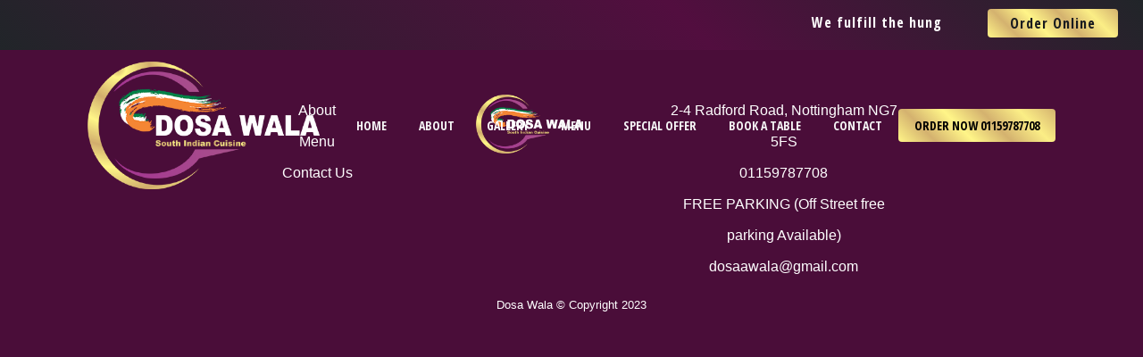

--- FILE ---
content_type: text/html; charset=UTF-8
request_url: https://www.dosawala.co.uk/gallery/
body_size: 7248
content:
<!DOCTYPE html>
<html lang="en-US">
    <head>
    <meta charset="UTF-8">
    <meta name="viewport" content="width=device-width, initial-scale=1">
    <meta http-equiv="X-UA-Compatible" content="IE=edge">
    <link rel="profile" href="http://gmpg.org/xfn/11">
    <link rel="stylesheet" href="https://www.dosawala.co.uk/wp-content/themes/dosawala/style.css">
    <meta name='robots' content='index, follow, max-image-preview:large, max-snippet:-1, max-video-preview:-1' />

	<!-- This site is optimized with the Yoast SEO plugin v21.3 - https://yoast.com/wordpress/plugins/seo/ -->
	<title>Our Gallery - Dosa Wala | Best South Indian Restaurant in Nottingham</title>
	<meta name="description" content="We are Nottingham&#039;s best South Indian restaurant, serving up delicious food that will make you feel at home." />
	<link rel="canonical" href="https://www.dosawala.co.uk/gallery/" />
	<meta property="og:locale" content="en_US" />
	<meta property="og:type" content="article" />
	<meta property="og:title" content="Our Gallery - Dosa Wala | Best South Indian Restaurant in Nottingham" />
	<meta property="og:description" content="We are Nottingham&#039;s best South Indian restaurant, serving up delicious food that will make you feel at home." />
	<meta property="og:url" content="https://www.dosawala.co.uk/gallery/" />
	<meta property="og:site_name" content="Dosa Wala" />
	<meta property="article:modified_time" content="2023-02-06T12:07:32+00:00" />
	<meta name="twitter:card" content="summary_large_image" />
	<script type="application/ld+json" class="yoast-schema-graph">{"@context":"https://schema.org","@graph":[{"@type":"WebPage","@id":"https://www.dosawala.co.uk/gallery/","url":"https://www.dosawala.co.uk/gallery/","name":"Our Gallery - Dosa Wala | Best South Indian Restaurant in Nottingham","isPartOf":{"@id":"https://www.dosawala.co.uk/#website"},"datePublished":"2021-12-27T23:21:08+00:00","dateModified":"2023-02-06T12:07:32+00:00","description":"We are Nottingham's best South Indian restaurant, serving up delicious food that will make you feel at home.","breadcrumb":{"@id":"https://www.dosawala.co.uk/gallery/#breadcrumb"},"inLanguage":"en-US","potentialAction":[{"@type":"ReadAction","target":["https://www.dosawala.co.uk/gallery/"]}]},{"@type":"BreadcrumbList","@id":"https://www.dosawala.co.uk/gallery/#breadcrumb","itemListElement":[{"@type":"ListItem","position":1,"name":"Home","item":"https://www.dosawala.co.uk/"},{"@type":"ListItem","position":2,"name":"Gallery"}]},{"@type":"WebSite","@id":"https://www.dosawala.co.uk/#website","url":"https://www.dosawala.co.uk/","name":"Dosa Wala","description":"","potentialAction":[{"@type":"SearchAction","target":{"@type":"EntryPoint","urlTemplate":"https://www.dosawala.co.uk/?s={search_term_string}"},"query-input":"required name=search_term_string"}],"inLanguage":"en-US"}]}</script>
	<!-- / Yoast SEO plugin. -->


<link rel='dns-prefetch' href='//stackpath.bootstrapcdn.com' />
<link rel='dns-prefetch' href='//fonts.googleapis.com' />
<link rel='dns-prefetch' href='//cdn.lineicons.com' />
<link rel="alternate" type="application/rss+xml" title="Dosa Wala &raquo; Feed" href="https://www.dosawala.co.uk/feed/" />
<link rel="alternate" type="application/rss+xml" title="Dosa Wala &raquo; Comments Feed" href="https://www.dosawala.co.uk/comments/feed/" />
<script type="text/javascript">
window._wpemojiSettings = {"baseUrl":"https:\/\/s.w.org\/images\/core\/emoji\/14.0.0\/72x72\/","ext":".png","svgUrl":"https:\/\/s.w.org\/images\/core\/emoji\/14.0.0\/svg\/","svgExt":".svg","source":{"concatemoji":"https:\/\/www.dosawala.co.uk\/wp-includes\/js\/wp-emoji-release.min.js?ver=6.3.1"}};
/*! This file is auto-generated */
!function(i,n){var o,s,e;function c(e){try{var t={supportTests:e,timestamp:(new Date).valueOf()};sessionStorage.setItem(o,JSON.stringify(t))}catch(e){}}function p(e,t,n){e.clearRect(0,0,e.canvas.width,e.canvas.height),e.fillText(t,0,0);var t=new Uint32Array(e.getImageData(0,0,e.canvas.width,e.canvas.height).data),r=(e.clearRect(0,0,e.canvas.width,e.canvas.height),e.fillText(n,0,0),new Uint32Array(e.getImageData(0,0,e.canvas.width,e.canvas.height).data));return t.every(function(e,t){return e===r[t]})}function u(e,t,n){switch(t){case"flag":return n(e,"\ud83c\udff3\ufe0f\u200d\u26a7\ufe0f","\ud83c\udff3\ufe0f\u200b\u26a7\ufe0f")?!1:!n(e,"\ud83c\uddfa\ud83c\uddf3","\ud83c\uddfa\u200b\ud83c\uddf3")&&!n(e,"\ud83c\udff4\udb40\udc67\udb40\udc62\udb40\udc65\udb40\udc6e\udb40\udc67\udb40\udc7f","\ud83c\udff4\u200b\udb40\udc67\u200b\udb40\udc62\u200b\udb40\udc65\u200b\udb40\udc6e\u200b\udb40\udc67\u200b\udb40\udc7f");case"emoji":return!n(e,"\ud83e\udef1\ud83c\udffb\u200d\ud83e\udef2\ud83c\udfff","\ud83e\udef1\ud83c\udffb\u200b\ud83e\udef2\ud83c\udfff")}return!1}function f(e,t,n){var r="undefined"!=typeof WorkerGlobalScope&&self instanceof WorkerGlobalScope?new OffscreenCanvas(300,150):i.createElement("canvas"),a=r.getContext("2d",{willReadFrequently:!0}),o=(a.textBaseline="top",a.font="600 32px Arial",{});return e.forEach(function(e){o[e]=t(a,e,n)}),o}function t(e){var t=i.createElement("script");t.src=e,t.defer=!0,i.head.appendChild(t)}"undefined"!=typeof Promise&&(o="wpEmojiSettingsSupports",s=["flag","emoji"],n.supports={everything:!0,everythingExceptFlag:!0},e=new Promise(function(e){i.addEventListener("DOMContentLoaded",e,{once:!0})}),new Promise(function(t){var n=function(){try{var e=JSON.parse(sessionStorage.getItem(o));if("object"==typeof e&&"number"==typeof e.timestamp&&(new Date).valueOf()<e.timestamp+604800&&"object"==typeof e.supportTests)return e.supportTests}catch(e){}return null}();if(!n){if("undefined"!=typeof Worker&&"undefined"!=typeof OffscreenCanvas&&"undefined"!=typeof URL&&URL.createObjectURL&&"undefined"!=typeof Blob)try{var e="postMessage("+f.toString()+"("+[JSON.stringify(s),u.toString(),p.toString()].join(",")+"));",r=new Blob([e],{type:"text/javascript"}),a=new Worker(URL.createObjectURL(r),{name:"wpTestEmojiSupports"});return void(a.onmessage=function(e){c(n=e.data),a.terminate(),t(n)})}catch(e){}c(n=f(s,u,p))}t(n)}).then(function(e){for(var t in e)n.supports[t]=e[t],n.supports.everything=n.supports.everything&&n.supports[t],"flag"!==t&&(n.supports.everythingExceptFlag=n.supports.everythingExceptFlag&&n.supports[t]);n.supports.everythingExceptFlag=n.supports.everythingExceptFlag&&!n.supports.flag,n.DOMReady=!1,n.readyCallback=function(){n.DOMReady=!0}}).then(function(){return e}).then(function(){var e;n.supports.everything||(n.readyCallback(),(e=n.source||{}).concatemoji?t(e.concatemoji):e.wpemoji&&e.twemoji&&(t(e.twemoji),t(e.wpemoji)))}))}((window,document),window._wpemojiSettings);
</script>
<style type="text/css">
img.wp-smiley,
img.emoji {
	display: inline !important;
	border: none !important;
	box-shadow: none !important;
	height: 1em !important;
	width: 1em !important;
	margin: 0 0.07em !important;
	vertical-align: -0.1em !important;
	background: none !important;
	padding: 0 !important;
}
</style>
	<link rel='stylesheet' id='wp-block-library-css' href='https://www.dosawala.co.uk/wp-includes/css/dist/block-library/style.min.css?ver=6.3.1' type='text/css' media='all' />
<style id='classic-theme-styles-inline-css' type='text/css'>
/*! This file is auto-generated */
.wp-block-button__link{color:#fff;background-color:#32373c;border-radius:9999px;box-shadow:none;text-decoration:none;padding:calc(.667em + 2px) calc(1.333em + 2px);font-size:1.125em}.wp-block-file__button{background:#32373c;color:#fff;text-decoration:none}
</style>
<style id='global-styles-inline-css' type='text/css'>
body{--wp--preset--color--black: #000000;--wp--preset--color--cyan-bluish-gray: #abb8c3;--wp--preset--color--white: #ffffff;--wp--preset--color--pale-pink: #f78da7;--wp--preset--color--vivid-red: #cf2e2e;--wp--preset--color--luminous-vivid-orange: #ff6900;--wp--preset--color--luminous-vivid-amber: #fcb900;--wp--preset--color--light-green-cyan: #7bdcb5;--wp--preset--color--vivid-green-cyan: #00d084;--wp--preset--color--pale-cyan-blue: #8ed1fc;--wp--preset--color--vivid-cyan-blue: #0693e3;--wp--preset--color--vivid-purple: #9b51e0;--wp--preset--gradient--vivid-cyan-blue-to-vivid-purple: linear-gradient(135deg,rgba(6,147,227,1) 0%,rgb(155,81,224) 100%);--wp--preset--gradient--light-green-cyan-to-vivid-green-cyan: linear-gradient(135deg,rgb(122,220,180) 0%,rgb(0,208,130) 100%);--wp--preset--gradient--luminous-vivid-amber-to-luminous-vivid-orange: linear-gradient(135deg,rgba(252,185,0,1) 0%,rgba(255,105,0,1) 100%);--wp--preset--gradient--luminous-vivid-orange-to-vivid-red: linear-gradient(135deg,rgba(255,105,0,1) 0%,rgb(207,46,46) 100%);--wp--preset--gradient--very-light-gray-to-cyan-bluish-gray: linear-gradient(135deg,rgb(238,238,238) 0%,rgb(169,184,195) 100%);--wp--preset--gradient--cool-to-warm-spectrum: linear-gradient(135deg,rgb(74,234,220) 0%,rgb(151,120,209) 20%,rgb(207,42,186) 40%,rgb(238,44,130) 60%,rgb(251,105,98) 80%,rgb(254,248,76) 100%);--wp--preset--gradient--blush-light-purple: linear-gradient(135deg,rgb(255,206,236) 0%,rgb(152,150,240) 100%);--wp--preset--gradient--blush-bordeaux: linear-gradient(135deg,rgb(254,205,165) 0%,rgb(254,45,45) 50%,rgb(107,0,62) 100%);--wp--preset--gradient--luminous-dusk: linear-gradient(135deg,rgb(255,203,112) 0%,rgb(199,81,192) 50%,rgb(65,88,208) 100%);--wp--preset--gradient--pale-ocean: linear-gradient(135deg,rgb(255,245,203) 0%,rgb(182,227,212) 50%,rgb(51,167,181) 100%);--wp--preset--gradient--electric-grass: linear-gradient(135deg,rgb(202,248,128) 0%,rgb(113,206,126) 100%);--wp--preset--gradient--midnight: linear-gradient(135deg,rgb(2,3,129) 0%,rgb(40,116,252) 100%);--wp--preset--font-size--small: 13px;--wp--preset--font-size--medium: 20px;--wp--preset--font-size--large: 36px;--wp--preset--font-size--x-large: 42px;--wp--preset--spacing--20: 0.44rem;--wp--preset--spacing--30: 0.67rem;--wp--preset--spacing--40: 1rem;--wp--preset--spacing--50: 1.5rem;--wp--preset--spacing--60: 2.25rem;--wp--preset--spacing--70: 3.38rem;--wp--preset--spacing--80: 5.06rem;--wp--preset--shadow--natural: 6px 6px 9px rgba(0, 0, 0, 0.2);--wp--preset--shadow--deep: 12px 12px 50px rgba(0, 0, 0, 0.4);--wp--preset--shadow--sharp: 6px 6px 0px rgba(0, 0, 0, 0.2);--wp--preset--shadow--outlined: 6px 6px 0px -3px rgba(255, 255, 255, 1), 6px 6px rgba(0, 0, 0, 1);--wp--preset--shadow--crisp: 6px 6px 0px rgba(0, 0, 0, 1);}:where(.is-layout-flex){gap: 0.5em;}:where(.is-layout-grid){gap: 0.5em;}body .is-layout-flow > .alignleft{float: left;margin-inline-start: 0;margin-inline-end: 2em;}body .is-layout-flow > .alignright{float: right;margin-inline-start: 2em;margin-inline-end: 0;}body .is-layout-flow > .aligncenter{margin-left: auto !important;margin-right: auto !important;}body .is-layout-constrained > .alignleft{float: left;margin-inline-start: 0;margin-inline-end: 2em;}body .is-layout-constrained > .alignright{float: right;margin-inline-start: 2em;margin-inline-end: 0;}body .is-layout-constrained > .aligncenter{margin-left: auto !important;margin-right: auto !important;}body .is-layout-constrained > :where(:not(.alignleft):not(.alignright):not(.alignfull)){max-width: var(--wp--style--global--content-size);margin-left: auto !important;margin-right: auto !important;}body .is-layout-constrained > .alignwide{max-width: var(--wp--style--global--wide-size);}body .is-layout-flex{display: flex;}body .is-layout-flex{flex-wrap: wrap;align-items: center;}body .is-layout-flex > *{margin: 0;}body .is-layout-grid{display: grid;}body .is-layout-grid > *{margin: 0;}:where(.wp-block-columns.is-layout-flex){gap: 2em;}:where(.wp-block-columns.is-layout-grid){gap: 2em;}:where(.wp-block-post-template.is-layout-flex){gap: 1.25em;}:where(.wp-block-post-template.is-layout-grid){gap: 1.25em;}.has-black-color{color: var(--wp--preset--color--black) !important;}.has-cyan-bluish-gray-color{color: var(--wp--preset--color--cyan-bluish-gray) !important;}.has-white-color{color: var(--wp--preset--color--white) !important;}.has-pale-pink-color{color: var(--wp--preset--color--pale-pink) !important;}.has-vivid-red-color{color: var(--wp--preset--color--vivid-red) !important;}.has-luminous-vivid-orange-color{color: var(--wp--preset--color--luminous-vivid-orange) !important;}.has-luminous-vivid-amber-color{color: var(--wp--preset--color--luminous-vivid-amber) !important;}.has-light-green-cyan-color{color: var(--wp--preset--color--light-green-cyan) !important;}.has-vivid-green-cyan-color{color: var(--wp--preset--color--vivid-green-cyan) !important;}.has-pale-cyan-blue-color{color: var(--wp--preset--color--pale-cyan-blue) !important;}.has-vivid-cyan-blue-color{color: var(--wp--preset--color--vivid-cyan-blue) !important;}.has-vivid-purple-color{color: var(--wp--preset--color--vivid-purple) !important;}.has-black-background-color{background-color: var(--wp--preset--color--black) !important;}.has-cyan-bluish-gray-background-color{background-color: var(--wp--preset--color--cyan-bluish-gray) !important;}.has-white-background-color{background-color: var(--wp--preset--color--white) !important;}.has-pale-pink-background-color{background-color: var(--wp--preset--color--pale-pink) !important;}.has-vivid-red-background-color{background-color: var(--wp--preset--color--vivid-red) !important;}.has-luminous-vivid-orange-background-color{background-color: var(--wp--preset--color--luminous-vivid-orange) !important;}.has-luminous-vivid-amber-background-color{background-color: var(--wp--preset--color--luminous-vivid-amber) !important;}.has-light-green-cyan-background-color{background-color: var(--wp--preset--color--light-green-cyan) !important;}.has-vivid-green-cyan-background-color{background-color: var(--wp--preset--color--vivid-green-cyan) !important;}.has-pale-cyan-blue-background-color{background-color: var(--wp--preset--color--pale-cyan-blue) !important;}.has-vivid-cyan-blue-background-color{background-color: var(--wp--preset--color--vivid-cyan-blue) !important;}.has-vivid-purple-background-color{background-color: var(--wp--preset--color--vivid-purple) !important;}.has-black-border-color{border-color: var(--wp--preset--color--black) !important;}.has-cyan-bluish-gray-border-color{border-color: var(--wp--preset--color--cyan-bluish-gray) !important;}.has-white-border-color{border-color: var(--wp--preset--color--white) !important;}.has-pale-pink-border-color{border-color: var(--wp--preset--color--pale-pink) !important;}.has-vivid-red-border-color{border-color: var(--wp--preset--color--vivid-red) !important;}.has-luminous-vivid-orange-border-color{border-color: var(--wp--preset--color--luminous-vivid-orange) !important;}.has-luminous-vivid-amber-border-color{border-color: var(--wp--preset--color--luminous-vivid-amber) !important;}.has-light-green-cyan-border-color{border-color: var(--wp--preset--color--light-green-cyan) !important;}.has-vivid-green-cyan-border-color{border-color: var(--wp--preset--color--vivid-green-cyan) !important;}.has-pale-cyan-blue-border-color{border-color: var(--wp--preset--color--pale-cyan-blue) !important;}.has-vivid-cyan-blue-border-color{border-color: var(--wp--preset--color--vivid-cyan-blue) !important;}.has-vivid-purple-border-color{border-color: var(--wp--preset--color--vivid-purple) !important;}.has-vivid-cyan-blue-to-vivid-purple-gradient-background{background: var(--wp--preset--gradient--vivid-cyan-blue-to-vivid-purple) !important;}.has-light-green-cyan-to-vivid-green-cyan-gradient-background{background: var(--wp--preset--gradient--light-green-cyan-to-vivid-green-cyan) !important;}.has-luminous-vivid-amber-to-luminous-vivid-orange-gradient-background{background: var(--wp--preset--gradient--luminous-vivid-amber-to-luminous-vivid-orange) !important;}.has-luminous-vivid-orange-to-vivid-red-gradient-background{background: var(--wp--preset--gradient--luminous-vivid-orange-to-vivid-red) !important;}.has-very-light-gray-to-cyan-bluish-gray-gradient-background{background: var(--wp--preset--gradient--very-light-gray-to-cyan-bluish-gray) !important;}.has-cool-to-warm-spectrum-gradient-background{background: var(--wp--preset--gradient--cool-to-warm-spectrum) !important;}.has-blush-light-purple-gradient-background{background: var(--wp--preset--gradient--blush-light-purple) !important;}.has-blush-bordeaux-gradient-background{background: var(--wp--preset--gradient--blush-bordeaux) !important;}.has-luminous-dusk-gradient-background{background: var(--wp--preset--gradient--luminous-dusk) !important;}.has-pale-ocean-gradient-background{background: var(--wp--preset--gradient--pale-ocean) !important;}.has-electric-grass-gradient-background{background: var(--wp--preset--gradient--electric-grass) !important;}.has-midnight-gradient-background{background: var(--wp--preset--gradient--midnight) !important;}.has-small-font-size{font-size: var(--wp--preset--font-size--small) !important;}.has-medium-font-size{font-size: var(--wp--preset--font-size--medium) !important;}.has-large-font-size{font-size: var(--wp--preset--font-size--large) !important;}.has-x-large-font-size{font-size: var(--wp--preset--font-size--x-large) !important;}
.wp-block-navigation a:where(:not(.wp-element-button)){color: inherit;}
:where(.wp-block-post-template.is-layout-flex){gap: 1.25em;}:where(.wp-block-post-template.is-layout-grid){gap: 1.25em;}
:where(.wp-block-columns.is-layout-flex){gap: 2em;}:where(.wp-block-columns.is-layout-grid){gap: 2em;}
.wp-block-pullquote{font-size: 1.5em;line-height: 1.6;}
</style>
<link rel='stylesheet' id='bootstrap-4-css' href='https://stackpath.bootstrapcdn.com/bootstrap/4.4.1/css/bootstrap.min.css?ver=6.3.1' type='text/css' media='all' />
<link rel='stylesheet' id='font-1-css' href='https://fonts.googleapis.com/css2?family=Open+Sans+Condensed%3Aital%2Cwght%400%2C300%3B0%2C700%3B1%2C300&#038;display=swap&#038;ver=6.3.1' type='text/css' media='all' />
<link rel='stylesheet' id='font-2-css' href='https://fonts.googleapis.com/css2?family=Playfair+Display%3Aital%2Cwght%400%2C400%3B0%2C500%3B0%2C600%3B0%2C700%3B0%2C800%3B0%2C900%3B1%2C400%3B1%2C500%3B1%2C600%3B1%2C700%3B1%2C800%3B1%2C900&#038;display=swap&#038;ver=6.3.1' type='text/css' media='all' />
<link rel='stylesheet' id='lineicons-css' href='https://cdn.lineicons.com/3.0/lineicons.css?ver=6.3.1' type='text/css' media='all' />
<link rel='stylesheet' id='dosawala-style-css' href='https://www.dosawala.co.uk/wp-content/themes/dosawala/style.css?ver=6.3.1' type='text/css' media='all' />
<link rel='stylesheet' id='dosawala-stylesheet-css' href='https://www.dosawala.co.uk/wp-content/themes/dosawala/assets/css/stylesheet.css?ver=6.3.1' type='text/css' media='all' />
<link rel='stylesheet' id='animate-stylesheet-css' href='https://www.dosawala.co.uk/wp-content/themes/dosawala/assets/css/aos.css?ver=6.3.1' type='text/css' media='all' />
<link rel='stylesheet' id='animate.min-stylesheet-css' href='https://www.dosawala.co.uk/wp-content/themes/dosawala/assets/css/bootstrap.css?ver=6.3.1' type='text/css' media='all' />
<link rel='stylesheet' id='animate-text-stylesheet-css' href='https://www.dosawala.co.uk/wp-content/themes/dosawala/assets/css/grid-gallery.min.css?ver=6.3.1' type='text/css' media='all' />
<link rel='stylesheet' id='bootstrap-grid-stylesheet-css' href='https://www.dosawala.co.uk/wp-content/themes/dosawala/assets/css/hover.css?ver=6.3.1' type='text/css' media='all' />
<link rel='stylesheet' id='cube-portfolio.min-stylesheet-css' href='https://www.dosawala.co.uk/wp-content/themes/dosawala/assets/css/owl.carousel.css?ver=6.3.1' type='text/css' media='all' />
<link rel='stylesheet' id='font-awesome.min-stylesheet-css' href='https://www.dosawala.co.uk/wp-content/themes/dosawala/assets/css/owl.theme.default.css?ver=6.3.1' type='text/css' media='all' />
<script type='text/javascript' src='https://www.dosawala.co.uk/wp-includes/js/jquery/jquery.min.js?ver=3.7.0' id='jquery-core-js'></script>
<script type='text/javascript' src='https://www.dosawala.co.uk/wp-includes/js/jquery/jquery-migrate.min.js?ver=3.4.1' id='jquery-migrate-js'></script>
<script type='text/javascript' src='https://stackpath.bootstrapcdn.com/bootstrap/4.4.1/js/bootstrap.min.js?ver=6.3.1' id='bootstrap-jquery-js'></script>
<script type='text/javascript' src='https://www.dosawala.co.uk/wp-content/themes/dosawala/assets/js/aos.js?ver=6.3.1' id='bootstrap-bundle-js'></script>
<script type='text/javascript' src='https://www.dosawala.co.uk/wp-content/themes/dosawala/assets/js/bootstrap.bundle.min.js?ver=6.3.1' id='bootstrap-js'></script>
<script type='text/javascript' src='https://www.dosawala.co.uk/wp-content/themes/dosawala/assets/js/grid-gallery.min.js?ver=6.3.1' id='grid-gallery-js'></script>
<script type='text/javascript' src='https://www.dosawala.co.uk/wp-content/themes/dosawala/assets/js/jquery.min.js?ver=6.3.1' id='all-js'></script>
<script type='text/javascript' src='https://www.dosawala.co.uk/wp-content/themes/dosawala/assets/js/owl.carousel.js?ver=6.3.1' id='owl.carousel-js'></script>
<script type='text/javascript' src='https://www.dosawala.co.uk/wp-content/themes/dosawala/assets/js/main.js?ver=6.3.1' id='main-js-js'></script>
<link rel="https://api.w.org/" href="https://www.dosawala.co.uk/wp-json/" /><link rel="alternate" type="application/json" href="https://www.dosawala.co.uk/wp-json/wp/v2/pages/199" /><link rel="EditURI" type="application/rsd+xml" title="RSD" href="https://www.dosawala.co.uk/xmlrpc.php?rsd" />
<meta name="generator" content="WordPress 6.3.1" />
<link rel='shortlink' href='https://www.dosawala.co.uk/?p=199' />
<link rel="alternate" type="application/json+oembed" href="https://www.dosawala.co.uk/wp-json/oembed/1.0/embed?url=https%3A%2F%2Fwww.dosawala.co.uk%2Fgallery%2F" />
<link rel="alternate" type="text/xml+oembed" href="https://www.dosawala.co.uk/wp-json/oembed/1.0/embed?url=https%3A%2F%2Fwww.dosawala.co.uk%2Fgallery%2F&#038;format=xml" />
<link rel="icon" href="https://www.dosawala.co.uk/wp-content/uploads/2021/12/cropped-logo-32x32.png" sizes="32x32" />
<link rel="icon" href="https://www.dosawala.co.uk/wp-content/uploads/2021/12/cropped-logo-192x192.png" sizes="192x192" />
<link rel="apple-touch-icon" href="https://www.dosawala.co.uk/wp-content/uploads/2021/12/cropped-logo-180x180.png" />
<meta name="msapplication-TileImage" content="https://www.dosawala.co.uk/wp-content/uploads/2021/12/cropped-logo-270x270.png" />
		<style type="text/css" id="wp-custom-css">
			body {
    font-family: 'Open Sans Condensed', sans-serif !important;
}
.order-btnn{
	display: inline-block;
	width: auto;
	text-decoration: none;
	border: none;
	border-radius: 4px;
	font-weight: 600;
	background: rgb(255, 245, 136);
	background: linear-gradient(45deg, rgba(255, 245, 136, 1) 0%, rgba(212, 178, 111, 1) 20%, rgba(255, 245, 136, 1) 40%, rgba(212, 178, 111, 1) 60%, rgba(251, 238, 134, 1) 80%, rgba(212, 178, 111, 1) 100%);
	transition: all .2s ease;
}
.order-btnn a span {
	color: #181b1f !important;
	text-transform: capitalize;
}

.navbar-dark .navbar-nav .nav-link {
    color: #f5f5f5;
	font-size: 14px
}
.navbar-expand-lg .navbar-nav {
    margin-left: auto;
}
.field {
    font-weight: 501;
}
.card-form p {
	margin-bottom: 0px;
}
.field textarea {
    height: 125px;
}
.modal-body .content p{
	margin-bottom: 0px;
}
.btn-close {
    position: absolute;
    right: 10px;
    top: -20px;
    width: 30px;
    height: 30px;
    color: #FFF;
    opacity: 1;
    background: #23272C;
}
.Purple {
	background: linear-gradient(90deg, rgb(166 68 142) 31%, rgba(255, 255, 255, 0) 100%);
}
.Yellow {
	background: linear-gradient(90deg, rgba(255, 245, 136, 1) 31%, rgba(255, 255, 255, 0) 100%) !important;
	color: #212529 !important;
}
.navbar-collapse .btn-web-1{
	padding: 0;
}
.navbar-collapse .btn-web-1 a span{
	color: #000 !important;
}
		</style>
				
		<!-- Google tag (gtag.js) --> 
		<script async src="https://www.googletagmanager.com/gtag/js?id=G-4HJ9B14T77"></script> 
		<script> 
			window.dataLayer = window.dataLayer || []; 
			function gtag(){dataLayer.push(arguments);} gtag('js', new Date()); gtag('config', 'G-4HJ9B14T77'); 
		</script>
		<meta name="google-site-verification" content="4yAUzMP6es-hs9qlWusNXH4CjJe2sirFubPzAiXUZd8" />
    </head>
    <body class="page-template page-template-gallery page-template-gallery-php page page-id-199">
        
        <div class="topbar-adv">
            <div class="row m-0 align-items-center">
                <div class="col-md-10">
                    <marquee width="100%" direction="left" scrollamount="5">We fulfill the hunger of delicious South Indian dishes that revitalize your taste buds.</marquee>
                </div>
                <div class="col-md-2">
                <a class="btn-web-1 fr mr-3 mb-1 pt-1 pb-1" href="https://www.dosawalaonlineorders.co.uk/" target="_blank">Order Online</a>
                </div>
                <!--<div class="col-md-3">
                    <a class="btn-web-1 fr mr-3 mb-1 pt-1 pb-1" href="https://www.dosawalaonlineorders.co.uk/" target="_blank">Order Online</a>
                    <marquee width="100%" direction="left" scrollamount="5">Booking time - 12 pm to 10 pm</marquee>
                </div>-->
            </div>
        </div>
        <!--start header-->
        <header class="header-wrapper">

            <!--start menu-->

            <div class="menu-wrapper" id="navbar">
                <div class="container p-0">

                    <nav class="navbar navbar-expand-lg navbar-dark navbar-light" role="navigation">
                        <div class="container">
                            <div class="logo">
                                <a href="https://www.dosawala.co.uk"><img src="https://www.dosawala.co.uk/wp-content/uploads/2021/12/logo.png" alt=""></a>
                            </div>


                            
                            <!-- Brand and toggle get grouped for better mobile display -->

                                <button class="navbar-toggler" type="button" data-toggle="collapse"data-target="#bs-example-navbar-collapse-1" aria-controls="bs-example-navbar-collapse-1" aria-expanded="false" aria-label="Toggle navigation">
                                    <span class="navbar-toggler-icon"></span>
                                </button>
                                <div id="bs-example-navbar-collapse-1" class="collapse navbar-collapse"><ul id="menu-header_menu" class="nav navbar-nav" itemscope itemtype="http://www.schema.org/SiteNavigationElement"><li  id="menu-item-345" class="menu-item menu-item-type-post_type menu-item-object-page menu-item-home menu-item-345 nav-item"><a itemprop="url" href="https://www.dosawala.co.uk/" class="nav-link"><span itemprop="name">Home</span></a></li>
<li  id="menu-item-346" class="menu-item menu-item-type-post_type menu-item-object-page menu-item-346 nav-item"><a itemprop="url" href="https://www.dosawala.co.uk/about/" class="nav-link"><span itemprop="name">About</span></a></li>
<li  id="menu-item-349" class="menu-item menu-item-type-post_type menu-item-object-page current-menu-item page_item page-item-199 current_page_item active menu-item-349 nav-item"><a itemprop="url" href="https://www.dosawala.co.uk/gallery/" class="nav-link" aria-current="page"><span itemprop="name">Gallery</span></a></li>
<li  id="menu-item-350" class="menu-item menu-item-type-post_type menu-item-object-page menu-item-350 nav-item"><a itemprop="url" href="https://www.dosawala.co.uk/menu/" class="nav-link"><span itemprop="name">Menu</span></a></li>
<li  id="menu-item-352" class="open_offer menu-item menu-item-type-custom menu-item-object-custom menu-item-352 nav-item"><a itemprop="url" href="#" class="nav-link"><span itemprop="name">Special Offer</span></a></li>
<li  id="menu-item-347" class="menu-item menu-item-type-post_type menu-item-object-page menu-item-347 nav-item"><a itemprop="url" href="https://www.dosawala.co.uk/bookatable/" class="nav-link"><span itemprop="name">Book a table</span></a></li>
<li  id="menu-item-348" class="menu-item menu-item-type-post_type menu-item-object-page menu-item-348 nav-item"><a itemprop="url" href="https://www.dosawala.co.uk/contact/" class="nav-link"><span itemprop="name">Contact</span></a></li>
<li  id="menu-item-351" class="btn-web-1 menu-item menu-item-type-custom menu-item-object-custom menu-item-351 nav-item"><a itemprop="url" href="#" class="nav-link"><span itemprop="name"><i class="lni lni-phone"></i> Order Now 01159787708</span></a></li>
</ul></div>                            
                            



                        </div>
                    </nav>
                </div>
            </div>

            <!--end menu-->

        </header>

<style>
.menu-fixed{
    background:linear-gradient(45deg, rgba(33,37,41,0.9) 0%, rgba(82,14,63,0.9) 60%, rgba(33,37,41,0.9) 100%);
}
    </style>        <footer class="footer-wrapper">
            <div class="container">
                <div class="row justify-content-center">
                    <div class="col-lg-2 col-6">
                        <div class="footer text-center">
                            <ul>
                                <li><a href="http://www.dosawala.co.uk/about/">About</a></li>
                                <li><a href="http://www.dosawala.co.uk/menu/">Menu</a></li>
                                <li><a href="http://www.dosawala.co.uk/contact/">Contact Us</a></li>
                            </ul>
                        </div>
                    </div>

                    <div class="col-lg-3">
                        <div class="footer text-center">
                            <img src="https://www.dosawala.co.uk/wp-content/uploads/2021/12/logo.png">
                        </div>
                        <div class="social-media">
                            <ul>
                                <li>
                                    <a href=""><i class="lni lni-youtube"></i></a>
                                </li>
                                <li>
                                    <a href=""><i class="lni lni-facebook-original"></i></a>
                                </li>
                                <li>
                                    <a href=""><i class="lni lni-instagram-original"></i></a>
                                </li>
                            </ul>
                        </div>
                    </div>
                    <div class="col-lg-3 col-6">
                        <div class="footer text-center">
                            <ul>
                                <li><a href="javascript:void(0)"> 2-4 Radford Road, Nottingham NG7 5FS</a></li>
                                <li><a href="tel:0115 847 1419"> 01159787708</a></li>
                                <li><a href="#">FREE PARKING (Off Street free parking Available)</a></li>
                                <li><a href="mailto:dosaawala@gmail.com"> dosaawala@gmail.com</a></li>
                            </ul>
                        </div>
                    </div>
                    <div class="col-lg-12">
                        <div class="footer mt-3 text-center">
                            <p>Dosa Wala © Copyright 2023</p>
                        </div>
                    </div>
                </div>
            </div>        </footer>

            </body>
</html>


--- FILE ---
content_type: text/css
request_url: https://www.dosawala.co.uk/wp-content/themes/dosawala/style.css
body_size: 177
content:
/*
Theme Name: dosawala
Author: capecom
Version: 1.0
 */

[data-aos^="zoom"][data-aos^="zoom"] {
    opacity: 1 !important;
}
.footer-wrapper {
    display: none;
}

.menus{
	text-align: left;
}

--- FILE ---
content_type: text/css
request_url: https://www.dosawala.co.uk/wp-content/themes/dosawala/style.css?ver=6.3.1
body_size: 177
content:
/*
Theme Name: dosawala
Author: capecom
Version: 1.0
 */

[data-aos^="zoom"][data-aos^="zoom"] {
    opacity: 1 !important;
}
.footer-wrapper {
    display: none;
}

.menus{
	text-align: left;
}

--- FILE ---
content_type: text/css
request_url: https://www.dosawala.co.uk/wp-content/themes/dosawala/assets/css/stylesheet.css?ver=6.3.1
body_size: 4995
content:
/* CSS Document */

body {
    margin: 0px;
    padding: 0px;
    font-size: 14px;
    color: #23272C;
    font-family: 'Open Sans Condensed', sans-serif !important;
}

/*h1,
h2,
h3,
h4,
h5,
h6 {
    font-family: 'Playfair Display', serif;
}*/

html {
    scroll-behavior: smooth;
    font-smooth: always;
    -webkit-font-smoothing: antialiased;
    -moz-osx-font-smoothing: grayscale;
}

img {
    width: 100%;
}

a {
    color: #d3b06e
}

a:hover {
    color: #d3b06e;
}
.topbar-adv{
    background: linear-gradient(45deg, rgba(33, 37, 41, 1) 0%, rgba(82, 14, 63, 1) 60%, rgba(33, 37, 41, 1) 100%);
    color: white;
    position: sticky;
    top: 0px;
    z-index: 9999;
    font-weight: bold;
    letter-spacing: 1px;
    padding: 10px 0px;
}
.btn-web-1 {
    display: inline-block;
    width: auto;
    padding: 12px 25px;
    color: #181b1f !important;
    text-decoration: none;
    border: none;
    border-radius: 4px;
    font-weight: 600;
    background: rgb(255, 245, 136);
    background: linear-gradient(45deg, rgba(255, 245, 136, 1) 0%, rgba(212, 178, 111, 1) 20%, rgba(255, 245, 136, 1) 40%, rgba(212, 178, 111, 1) 60%, rgba(251, 238, 134, 1) 80%, rgba(212, 178, 111, 1) 100%);
    transition: all .2s ease;
}

.btn-web-1:hover {
    transition: all .2s ease;
    background: rgb(255, 245, 136);
    background: linear-gradient(45deg, rgba(255, 245, 136, 1) 0%, rgba(212, 178, 111, 1) 20%, rgba(223, 107, 192, 1) 51%, rgba(255, 245, 136, 1) 100%);
}

.homeonload-popup{
background:transparent;
}
.popup-innerclose{
	position:absolute;
	top:15px;
	right:10px;
	color:white;
	font-weight:bold;
	cursor:pointer;
}
.open-sub{
    color: #a74c8c;
}
.fr{
    float:right;
}
/*header Default CSS*/

.header-wrapper {
    position: fixed;
    z-index: 999;
    width: 100%;
    background: rgb(0 0 0 / 0%);
}

.menu-wrapper {
    position: relative;
    width: 100%;
    z-index: 999;
    padding: 5px 0px;
}

.menu-box {
    position: relative;
    width: 100%;
    display: flex;
    align-items: center;
    justify-content: space-between;
}

.logo {
    display: inline-block;
}

.logo img {
    width: 260px;
}

.navbar-light .navbar-nav .nav-link {
    margin: 0px 10px;
    font-weight: 600;
    color: #fff;
    text-transform: uppercase;
}

.navbar-light .navbar-nav .nav-link:hover {
    color: #f5f5f5;
}

.navbar-light .navbar-nav .nav-link.active {
    color: #f5f5f5;
}

.navbar-light .navbar-nav .nav-link:focus {
    color: #333;
}

.dropdown:hover .dropdown-menu {
    display: block !important;
}

.dropdown-menu {
    padding: 0px !important;
    margin: 0px !important;
    border-radius: none !important;
    background: linear-gradient(45deg, rgba(33, 37, 41, 1) 0%, rgba(82, 14, 63, 1) 60%, rgba(33, 37, 41, 1) 100%);
    border: none !important;
}

.dropdown-item {
    background: #181b1f;
    color: #FFF !important;
    padding: 10px 15px;
    font-size: 14px;
}

.dropdown-item:hover {
    background: linear-gradient(45deg, rgba(33, 37, 41, 1) 0%, rgba(82, 14, 63, 1) 60%, rgba(33, 37, 41, 1) 100%);
    color: #d3b06e !important;
}

.btn-box {
    display: inline-block;
}

@media screen and (max-width: 992px) {
    .header-wrapper {
        position: fixed;
        z-index: 999;
        width: 100%;
        background: rgb(0 0 0 / 70%) !important;
    }
    .navbar-toggler {
        color: #fff !important;
        border-color: #fff !important;
    }
    .logo img {
        width: 180px;
    }
}


/*end menu */

.slider-wrapper {
    position: relative;
}

.slider {
    display: flex;
    justify-content: center;
    text-align: center;
    align-items: center;
    flex-direction: column;
    padding: 150px 0px 0px;
    min-height: 96vh;
    background: rgb(0 0 0 / 35%);
}

.slider-content {
    display: block;
    width: 100%;
    color: #FFF;
    margin: 0px 0px 40px;
}

.slider-content h1 {
    display: block;
    width: 100%;
    padding: 0px;
    margin: 0px 0px 5px;
    font-size: 48px;
    letter-spacing: -1px;
}

.slider-content h2 {
    display: block;
    width: 100%;
    padding: 0px;
    margin: 0px 0px 15px;
    font-size: 26px;
}

.slider-content p {
    display: block;
    width: 100%;
    padding: 0px;
    margin: 0px 0px 10px;
    font-size: 22px;
}

.pd-2 {
    padding: 20px 50px;
}

.circle-btn {
    position: absolute;
    width: 86px;
    height: 86px;
    bottom: -45px;
    right: 10vw;
    background: rgb(255, 245, 136);
    background: linear-gradient(45deg, rgba(255, 245, 136, 1) 0%, rgba(212, 178, 111, 1) 20%, rgba(255, 245, 136, 1) 40%, rgba(212, 178, 111, 1) 60%, rgba(251, 238, 134, 1) 80%, rgba(212, 178, 111, 1) 100%);
    transition: all .2s ease;
    color: #181b1f;
    text-decoration: none;
    border: none;
    font-size: 30px;
    border-radius: 50%;
    z-index: 9999;
    overflow: visible !important;
    transition: all .2s ease;
    box-shadow: 0px 5px 10px #d3b06e;
    -webkit-animation: rotate-in-center 1s cubic-bezier(0.250, 0.460, 0.450, 0.940) both;
    animation: rotate-in-center 1s cubic-bezier(0.250, 0.460, 0.450, 0.940) both;
}

.circle-btn:hover {
    transition: all .2s ease;
    background: rgb(255, 245, 136);
    background: linear-gradient(45deg, rgba(255, 245, 136, 1) 0%, rgba(212, 178, 111, 1) 20%, rgba(223, 107, 192, 1) 51%, rgba(255, 245, 136, 1) 100%);
    box-shadow: 0px 5px 20px #d3b06e6b;
}

@-webkit-keyframes rotate-in-center {
    0% {
        -webkit-transform: rotate(-360deg);
        transform: rotate(-360deg);
        opacity: 0;
    }
    100% {
        -webkit-transform: rotate(0);
        transform: rotate(0);
        opacity: 1;
    }
}

@keyframes rotate-in-center {
    0% {
        -webkit-transform: rotate(-360deg);
        transform: rotate(-360deg);
        opacity: 0;
    }
    100% {
        -webkit-transform: rotate(0);
        transform: rotate(0);
        opacity: 1;
    }
}

.primary-color {
    color: #d3b06e;
}

.btn-close {
    position: absolute;
    right: 10px;
    top: -20px;
    width: 30px;
    height: 30px;
    color: #FFF;
    opacity: 1;
    background: #23272C;
}

.btn-close:hover {
    color: #FFF;
    opacity: 1;
}

.form-label {
    font-size: 13px;
    font-weight: 500;
    margin: 0px 0px 3px;
}

.form-control {
    font-size: 13px;
    padding: 9px;
}

.form-select {
    font-size: 13px;
    padding: 9px;
}

.form-check {
    font-size: 13px;
}

.f-13 {
    font-size: 13px !important;
    margin: 0px 5px 0px 0px;
    display: inline-block;
}

@media screen and (max-width: 992px) {
    .slider-wrapper {
        position: relative;
        overflow: hidden;
    }
    .card-box {
        margin: 0px 0px 30px !important;
    }
    .slider {
        display: flex;
        justify-content: center;
        text-align: center;
        align-items: center;
        flex-direction: column;
        padding: 120px 0px 70px;
        min-height: auto;
        background: rgb(0 0 0 / 50%);
    }
    .slider-content {
        display: block;
        width: 100%;
        color: #FFF;
        margin: 0px 0px 50px;
    }
    .slider h1 {
        font-size: 34px;
        margin: 0px 0px 15px;
    }
    .slider-content p {
        display: block;
        width: 100%;
        padding: 0px;
        margin: 0px 0px 0px;
        font-size: 16px;
    }
    .circle-btn {
        position: absolute;
        width: 46px;
        height: 46px;
        bottom: 15px;
        right: 10vw;
        background: #d3b06e;
        color: #181b1f;
        text-decoration: none;
        border: none;
        font-size: 20px;
        border-radius: 50%;
        z-index: 9999;
        overflow: visible !important;
        transition: all .2s ease;
        box-shadow: 0px 5px 10px #d3b06e;
        -webkit-animation: rotate-in-center 1s cubic-bezier(0.250, 0.460, 0.450, 0.940) both;
        animation: rotate-in-center 1s cubic-bezier(0.250, 0.460, 0.450, 0.940) both;
    }
}


/*end slider & header */

.wrapper {
    position: relative;
    width: 100%;
}

.padding-1 {
    padding: 100px 0px;
}

.padding-2 {
    padding: 70px 0px 0px;
}

.padding-3 {
    padding: 150px 0px;
}

.pattern-1 {
    background-color: #FFFFFF;
    background-image: url("data:image/svg+xml,%3Csvg xmlns='http://www.w3.org/2000/svg' width='519' height='62.3' viewBox='0 0 1000 120'%3E%3Cg fill='none' stroke='%23E0EAEF' stroke-width='2.1' stroke-opacity='0.33'%3E%3Cpath d='M-500 75c0 0 125-30 250-30S0 75 0 75s125 30 250 30s250-30 250-30s125-30 250-30s250 30 250 30s125 30 250 30s250-30 250-30'/%3E%3Cpath d='M-500 45c0 0 125-30 250-30S0 45 0 45s125 30 250 30s250-30 250-30s125-30 250-30s250 30 250 30s125 30 250 30s250-30 250-30'/%3E%3Cpath d='M-500 105c0 0 125-30 250-30S0 105 0 105s125 30 250 30s250-30 250-30s125-30 250-30s250 30 250 30s125 30 250 30s250-30 250-30'/%3E%3Cpath d='M-500 15c0 0 125-30 250-30S0 15 0 15s125 30 250 30s250-30 250-30s125-30 250-30s250 30 250 30s125 30 250 30s250-30 250-30'/%3E%3Cpath d='M-500-15c0 0 125-30 250-30S0-15 0-15s125 30 250 30s250-30 250-30s125-30 250-30s250 30 250 30s125 30 250 30s250-30 250-30'/%3E%3Cpath d='M-500 135c0 0 125-30 250-30S0 135 0 135s125 30 250 30s250-30 250-30s125-30 250-30s250 30 250 30s125 30 250 30s250-30 250-30'/%3E%3C/g%3E%3C/svg%3E");
    border-top: 1px solid #e5eaee;
    border-bottom: 1px solid #e5eaee;
}

.web-title {
    position: relative;
    margin: 0px 0px 30px;
    text-align: center;
}

.web-title h2 {
    position: relative;
    width: 100%;
    margin: 0px 0px 15px;
    padding: 0px;
    color: #d3b06e;
}

.web-title p {
    margin: 0px;
    padding: 0px;
}

@media screen and (max-width: 992px) {
    .padding-1 {
        padding: 50px 0px;
    }
    .p-5 {
        padding: 1rem !important;
    }
}

.card-box {
    display: block;
    width: 100%;
    transition: all .2s ease-in;
}

.card-box h3 {
    position: relative;
    width: 100%;
    padding: 0px;
    margin: 0px 0px 15px;
    font-size: 24px;
    letter-spacing: -1px;
}

.card-box h4 {
    position: relative;
    width: 100%;
    padding: 0px;
    margin: 0px 0px 10px;
    font-size: 18px;
}

.card-box h5 {
    margin: 0px;
    padding: 0px;
    font-weight: 400;
    line-height: 30px;
    font-size: 18px;
}

.card-box h6 {
    margin: 0px 0px 10px;
    padding: 0px;
    font-weight: 400;
    line-height: 30px;
    font-size: 18px;
}

.card-box p {
    position: relative;
    width: 100%;
    padding: 0px;
    margin: 0px 0px 20px;
    line-height: 26px;
    font-size: 16px;
    font-weight: 500;
}

.card-box ul {
    position: relative;
    width: 100%;
    margin: 0px 0px 15px;
    padding: 0px;
}

.card-box ul li {
    margin: 0px 0px 5px;
    padding: 0px;
    list-style: none;
    display: inline-block;
    width: 100%;
    font-size: 15px;
}

.card-box-i {
    width: 30px;
    height: 30px;
    margin: 0px 10px 0px 0px;
    display: inline-block;
    background: #027bcc;
    color: #FFF !important;
    line-height: 30px !important;
    font-size: 20px;
    border-radius: 50%;
    box-shadow: 0px 5px 20px #118eb841;
    transition: all .2s ease;
    text-align: center;
}

.card-box-img {
    width: 100%;
    height: 50vh;
    object-fit: cover;
}

.img-res {
    width: 100%;
    height: 100%;
    object-fit: cover;
}

.max-h {
    position: relative;
    width: 100%;
    height: 100%;
}

.icon-set {
    width: 60px;
    height: 60px;
    margin: 0px 0px 30px;
    display: inline-block;
    background: #f7fcff;
    line-height: 60px;
    font-size: 30px;
    border-radius: 50%;
    box-shadow: 0px 5px 20px #eef0f1;
    transition: all .2s ease;
    text-align: center;
}

.icon-set h6 {
    margin: 0px;
    padding: 0px;
    line-height: 60px;
    font-size: 13px;
}

.margin-l {
    margin: 0px 0px 0px 10px;
}

.margin-r {
    margin: 0px 10px 0px 0px;
}

.content {
    position: relative;
    width: 100%;
}

.content-sub {
    position: relative;
    width: 100%;
}

.content h2 {
    position: relative;
    width: 100%;
    margin: 0px;
    padding: 0px 0px 20px;
}

.content h3 {
    position: relative;
    width: 100%;
    padding: 0px;
    margin: 0px 0px 15px;
    font-size: 38px;
    font-weight: 700;
}

.content h4 {
    position: relative;
    width: 100%;
    margin: 0px;
    padding: 0px 0px 10px;
    font-weight: 700;
    line-height: 34px;
    font-size: 20px;
}

.content h5 {
    position: relative;
    width: 100%;
    margin: 0px 0px 20px;
    padding: 0px;
    font-size: 24px;
}

.content p {
    position: relative;
    width: 100%;
    padding: 0px;
    margin: 0px 0px 20px;
    line-height: 30px;
    font-size: 18px;
    font-weight: 500;
}

.content ul {
    margin: 0px;
    padding: 0px;
}

.content ul li {
    margin: 0px 0px 15px;
    padding: 0px;
    list-style: none;
    display: inline-block;
    width: 100%;
    font-size: 15px;
    line-height: 28px;
}

.content ul li i {
    margin: 0px 10px 0px 0px;
    display: inline-block;
    color: #d3b06e;
}

.content ul li a {
    font-size: 18px;
    font-weight: 500;
    color: #282828;
    text-decoration: none;
}

.content iframe {
    display: block;
    width: 100%;
    min-height: 560px;
    box-shadow: rgba(50, 50, 93, 0.25) 0px 50px 100px -20px, rgba(0, 0, 0, 0.3) 0px 30px 60px -30px;
}

.br-box {
    border-left: 1px solid #e2e6e9;
    transition: all .2s ease;
}

.testimonials {
    position: relative;
}

.testimonials-content {
    position: relative;
    padding: 50px 40px;
    color: #FFF;
    box-shadow: 2px 3px 7px rgb(0 0 0 / 10%);
    transition: all .2s ease;
    background: rgba(0, 0, 0, 0.5);
    background: linear-gradient(45deg, rgba(33, 37, 41, .9) 0%, rgba(82, 14, 63, .9) 60%, rgba(33, 37, 41, .9) 100%);
}

.testimonials-content h5 {
    margin: 0px 0px 5px;
    padding: 0px;
    font-size: 15px;
    font-weight: 700;
}

.testimonials-content h6 {
    margin: 0px;
    padding: 0px;
    font-size: 12px;
    font-weight: 400;
    color: #909090;
}

.testimonials-content p {
    margin: 0px 0px 20px;
    padding: 0px;
    font-size: 18px;
    line-height: 24px;
}

.testimonials-content ul {
    margin: 0px 0px 20px;
    padding: 0px;
}

.testimonials-content ul li {
    margin: 0px 5px 0px 0px;
    padding: 0px;
    list-style: none;
    display: inline-block;
    font-size: 13px;
    color: #d3b06e;
}

.testimonials-icon-div {
    position: relative;
    width: 100%;
    top: -20px;
    color: #181b1f;
    font-size: 20px;
}

.testimonials-icon-div-i {
    background: rgb(255, 245, 136);
    background: linear-gradient(45deg, rgba(255, 245, 136, 1) 0%, rgba(212, 178, 111, 1) 60%, rgba(251, 238, 134, 1) 80%, rgba(212, 178, 111, 1) 100%);
    transition: all .2s ease;
    position: absolute;
    z-index: 99;
    width: 40px;
    height: 40px;
    text-align: center;
    border-radius: 5px;
    padding: 10px 0px 0px 0px;
    left: 40px;
    box-shadow: 7px 7px 30px rgb(0 0 0 / 30%);
}

.testimonials-content:hover .testimonials-icon-div-i {
    box-shadow: 0px 0px 0px rgb(0 0 0 / 30%);
}

.owl-prev {
    position: absolute;
    width: 40px;
    height: 40px;
    left: 30px;
    bottom: 50%;
    background: #FFF;
    box-shadow: 0px 0px 20px #ece8e6;
    font-size: 24px !important;
    font-family: 'Poppins', sans-serif;
}

.owl-next {
    position: absolute;
    width: 40px;
    height: 40px;
    right: 30px;
    bottom: 50%;
    background: #FFF;
    box-shadow: 0px 0px 20px #ece8e6;
    font-size: 24px !important;
    font-family: 'Poppins', sans-serif;
}

.bg-overlay {
    background: rgba(0, 0, 0, 0.5);
    background: linear-gradient(45deg, rgba(33, 37, 41, .9) 0%, rgba(82, 14, 63, .9) 60%, rgba(33, 37, 41, .9) 100%);
}

.bg-overlay-2 {
    background: rgba(0, 0, 0, 0.5);
    background: linear-gradient(45deg, rgba(33, 37, 41, .9) 0%, rgba(33, 37, 41, .2) 100%);
}

.bg-dark {
    background: rgb(33, 37, 41);
    background: linear-gradient(45deg, rgba(33, 37, 41, 1) 0%, rgba(82, 14, 63, 1) 60%, rgba(33, 37, 41, 1) 100%);
}

.bg-dark-1 {
    background-color: #520E3F;
    background-image: url("data:image/svg+xml,%3Csvg xmlns='http://www.w3.org/2000/svg' width='120' height='120' viewBox='0 0 120 120'%3E%3Cpolygon fill='%23000' fill-opacity='.1' points='120 0 120 60 90 30 60 0 0 0 0 0 60 60 0 120 60 120 90 90 120 60 120 0'/%3E%3C/svg%3E");
}

.bg-dark-2 {
    padding: 150px 0px 50px 0px;
    color: #FFF !important;
    background-color: #580F44;
    background-image: url("data:image/svg+xml,%3Csvg xmlns='http://www.w3.org/2000/svg' width='120' height='120' viewBox='0 0 120 120'%3E%3Cpolygon fill='%23520E3F' points='120 120 60 120 90 90 120 60 120 0 120 0 60 60 0 0 0 60 30 90 60 120 120 120 '/%3E%3C/svg%3E");
}

.flex-b {
    display: flex;
}

@media screen and (max-width: 992px) {
    .flex-b {
        display: flex;
        flex-direction: column;
    }
    .content h3 {
        font-size: 30px;
    }
    .owl-prev {
        display: none !important;
    }
    .owl-next {
        display: none !important;
    }
    .content iframe {
        display: block;
        width: 100%;
        min-height: auto;
        box-shadow: rgba(50, 50, 93, 0.25) 0px 50px 100px -20px, rgba(0, 0, 0, 0.3) 0px 30px 60px -30px;
    }
    .testimonials {
        position: relative;
        margin: 0px 0px 40px;
    }
}


/*end content wrapper*/

.scrollup {
    padding: 10px 15px;
    position: fixed;
    bottom: 10px;
    right: 10px;
    background: #FFF;
    z-index: 9999;
    color: #d3b06e;
    display: none;
    box-shadow: 0px 0px 10px rgba(0, 0, 0, 0.2);
    z-index: 99999999;
    border-radius: 5px;
}

.scrollup:hover {
    background: #d3b06e;
    color: #fff !important;
    transition: all 400ms ease-in;
}

.card-form {
    position: relative;
}

.field {
    width: 100%;
    height: auto;
    display: inline-block;
    margin-bottom: 15px;
}

.field label {
    font-weight: 600;
    margin: 0px 0px 5px;
    font-size: 15px;
}

.field input {
    display: block;
    width: 100%;
    height: calc(1.5em + .75rem + 2px);
    padding: .375rem .75rem;
    font-size: 14px;
    font-weight: 400;
    line-height: 1.5;
    color: #495057;
    background-color: #fff;
    background-clip: padding-box;
    border: 1px solid #ced4da;
    border-radius: .25rem;
    transition: border-color .15s ease-in-out, box-shadow .15s ease-in-out;
}

.field textarea {
    display: block;
    width: 100%;
    padding: .375rem .75rem;
    font-size: 14px;
    font-weight: 400;
    line-height: 1.5;
    color: #495057;
    background-color: #fff;
    background-clip: padding-box;
    border: 1px solid #ced4da;
    border-radius: .25rem;
    transition: border-color .15s ease-in-out, box-shadow .15s ease-in-out;
}

.field select {
    display: block;
    width: 100%;
    height: calc(1.5em + .75rem + 2px);
    padding: .375rem .75rem;
    font-size: 1rem;
    font-weight: 400;
    line-height: 1.5;
    color: #495057;
    background-color: #fff;
    background-clip: padding-box;
    border: 1px solid #ced4da;
    border-radius: .25rem;
    transition: border-color .15s ease-in-out, box-shadow .15s ease-in-out;
}

.field button {
    border: none;
}

#form-messages {
    width: 100%;
    text-align: center;
    font-size: 14px;
    font-weight: 200;
    color: #474d51;
    margin: 0px 0px 10px;
}


/*start footer */

.footer-wrapper {
    display: block;
    width: 100%;
    padding: 50px 0px;
    background-color: #4a0d39;
}

.footer {
    display: block;
    width: 100%;
}

.footer img {
    display: inline-block;
    width: 120px;
    margin: 0px 0px 15px;
}

.footer ul {
    margin: 0px;
    padding: 0px;
    display: block;
    width: 100%;
}

.footer ul li {
    margin: 0px;
    padding: 0px;
    display: block;
    width: 100%;
    line-height: 34px;
}

.footer ul li a {
    margin: 0px;
    padding: 0px;
    text-decoration: none;
    color: #fff;
    font-family: 'Urbanist', sans-serif;
}

.footer h5 {
    margin: 0px 0px 20px;
    padding: 0px;
    font-size: 18px;
    color: #fff;
}

.footer p {
    margin: 0px 0px 15px;
    padding: 0px;
    font-size: 13px;
    color: #fff;
    font-family: 'Urbanist', sans-serif;
}

.social-media {
    display: inline-block;
    width: 100%;
    margin: 20px 0px;
    text-align: center;
}

.social-media ul {
    display: inline-block;
    width: 100%;
    margin: 0px;
    padding: 0px;
}

.social-media ul li {
    display: inline-block;
    width: auto;
    margin: 0px 10px;
    padding: 0px;
}

.social-media ul li a {
    display: inline-block;
    width: auto;
    font-size: 16px;
    font-weight: 300;
    color: #d3b06e;
}

.social-media ul li a:hover {
    color: #d6ab1b;
}

@media screen and (max-width: 992px) {
    .footer {
        display: block;
        width: 100%;
        text-align: center;
        margin: 0px 0px 30px;
    }
}

.overflow {
    overflow: hidden;
}


/* end footer */

.food-bg-1 {
    background-image: url("data:image/svg+xml,%3csvg xmlns='http://www.w3.org/2000/svg' version='1.1' xmlns:xlink='http://www.w3.org/1999/xlink' xmlns:svgjs='http://svgjs.com/svgjs' width='1440' height='560' preserveAspectRatio='none' viewBox='0 0 1440 560'%3e%3cg mask='url(%26quot%3b%23SvgjsMask1173%26quot%3b)' fill='none'%3e%3crect width='1440' height='560' x='0' y='0' fill='rgba(244%2c 243%2c 244%2c 1)'%3e%3c/rect%3e%3cuse xlink:href='%23SvgjsG1176' transform='translate(0%2c 0)' fill='rgba(239%2c 233%2c 238%2c 1)'%3e%3c/use%3e%3cuse xlink:href='%23SvgjsG1176' transform='translate(1080%2c 0)' fill='rgba(239%2c 233%2c 238%2c 1)'%3e%3c/use%3e%3c/g%3e%3cdefs%3e%3cmask id='SvgjsMask1173'%3e%3crect width='1440' height='560' fill='white'%3e%3c/rect%3e%3c/mask%3e%3cg id='SvgjsG1175'%3e%3cpath d='M7.741 5.269c-0.003 0.523-0.481 1.084-1.101 1.084v8.856c0 1.261-1.714 1.261-1.716 0V6.354c-0.602 0-1.127-0.465-1.126-1.159V0.315c-0.001-0.423 0.612-0.44 0.616 0.017v3.606h0.51V0.299c0-0.389 0.59-0.414 0.591 0.016v3.623h0.526V0.307C6.044-0.103 6.618-0.12 6.616 0.323v3.615h0.526V0.307c-0.002-0.406 0.597-0.423 0.599 0.016v4.946zM12.309 1.449v13.76c0.002 1.229-1.715 1.211-1.717 0V9.746h-0.912V1.449c-0.001-1.932 2.631-1.932 2.629 0z'%3e%3c/path%3e%3c/g%3e%3cg id='SvgjsG1174'%3e%3cpath d='M15.964 4.774l-1.312 10.327H10.223L8.916 4.774h5.408L15.395 1.04 16 1.21l-1.024 3.562 0.988 0.002zM8.29 10.788s0.166-1.502-2.131-1.502H2.5c-2.293 0-2.131 1.502-2.132 1.502h7.922zM0.368 13.595s-0.162 1.506 2.132 1.506h3.659c2.297 0 2.131-1.506 2.131-1.506H0.369z m7.578-0.727a0.68 0.68 0 0 0 0.68-0.68c0-0.372-0.304-0.676-0.68-0.676H0.68C0.306 11.512 0 11.816 0 12.188a0.682 0.682 0 0 0 0.68 0.68h7.266z'%3e%3c/path%3e%3c/g%3e%3cg id='SvgjsG1176'%3e%3cuse xlink:href='%23SvgjsG1174' transform='translate(0%2c 0) scale(2)' fill='rgba(239%2c 233%2c 238%2c 1)'%3e%3c/use%3e%3cuse xlink:href='%23SvgjsG1174' transform='translate(0%2c 108) scale(2)' fill='rgba(239%2c 233%2c 238%2c 1)'%3e%3c/use%3e%3cuse xlink:href='%23SvgjsG1175' transform='translate(0%2c 216) scale(2)' fill='rgba(239%2c 233%2c 238%2c 1)'%3e%3c/use%3e%3cuse xlink:href='%23SvgjsG1175' transform='translate(0%2c 324) scale(2)' fill='rgba(239%2c 233%2c 238%2c 1)'%3e%3c/use%3e%3cuse xlink:href='%23SvgjsG1174' transform='translate(0%2c 432) scale(2)' fill='rgba(239%2c 233%2c 238%2c 1)'%3e%3c/use%3e%3cuse xlink:href='%23SvgjsG1174' transform='translate(0%2c 540) scale(2)' fill='rgba(239%2c 233%2c 238%2c 1)'%3e%3c/use%3e%3cuse xlink:href='%23SvgjsG1174' transform='translate(108%2c 0) scale(2)' fill='rgba(239%2c 233%2c 238%2c 1)'%3e%3c/use%3e%3cuse xlink:href='%23SvgjsG1174' transform='translate(108%2c 108) scale(2)' fill='rgba(239%2c 233%2c 238%2c 1)'%3e%3c/use%3e%3cuse xlink:href='%23SvgjsG1174' transform='translate(108%2c 216) scale(2)' fill='rgba(239%2c 233%2c 238%2c 1)'%3e%3c/use%3e%3cuse xlink:href='%23SvgjsG1174' transform='translate(108%2c 324) scale(2)' fill='rgba(239%2c 233%2c 238%2c 1)'%3e%3c/use%3e%3cuse xlink:href='%23SvgjsG1175' transform='translate(108%2c 432) scale(2)' fill='rgba(239%2c 233%2c 238%2c 1)'%3e%3c/use%3e%3cuse xlink:href='%23SvgjsG1174' transform='translate(108%2c 540) scale(2)' fill='rgba(239%2c 233%2c 238%2c 1)'%3e%3c/use%3e%3cuse xlink:href='%23SvgjsG1174' transform='translate(216%2c 0) scale(2)' fill='rgba(239%2c 233%2c 238%2c 1)'%3e%3c/use%3e%3cuse xlink:href='%23SvgjsG1175' transform='translate(216%2c 108) scale(2)' fill='rgba(239%2c 233%2c 238%2c 1)'%3e%3c/use%3e%3cuse xlink:href='%23SvgjsG1174' transform='translate(216%2c 216) scale(2)' fill='rgba(239%2c 233%2c 238%2c 1)'%3e%3c/use%3e%3cuse xlink:href='%23SvgjsG1174' transform='translate(216%2c 324) scale(2)' fill='rgba(239%2c 233%2c 238%2c 1)'%3e%3c/use%3e%3cuse xlink:href='%23SvgjsG1175' transform='translate(216%2c 432) scale(2)' fill='rgba(239%2c 233%2c 238%2c 1)'%3e%3c/use%3e%3cuse xlink:href='%23SvgjsG1175' transform='translate(216%2c 540) scale(2)' fill='rgba(239%2c 233%2c 238%2c 1)'%3e%3c/use%3e%3cuse xlink:href='%23SvgjsG1175' transform='translate(324%2c 0) scale(2)' fill='rgba(239%2c 233%2c 238%2c 1)'%3e%3c/use%3e%3cuse xlink:href='%23SvgjsG1174' transform='translate(324%2c 108) scale(2)' fill='rgba(239%2c 233%2c 238%2c 1)'%3e%3c/use%3e%3cuse xlink:href='%23SvgjsG1175' transform='translate(324%2c 216) scale(2)' fill='rgba(239%2c 233%2c 238%2c 1)'%3e%3c/use%3e%3cuse xlink:href='%23SvgjsG1175' transform='translate(324%2c 324) scale(2)' fill='rgba(239%2c 233%2c 238%2c 1)'%3e%3c/use%3e%3cuse xlink:href='%23SvgjsG1175' transform='translate(324%2c 432) scale(2)' fill='rgba(239%2c 233%2c 238%2c 1)'%3e%3c/use%3e%3cuse xlink:href='%23SvgjsG1175' transform='translate(324%2c 540) scale(2)' fill='rgba(239%2c 233%2c 238%2c 1)'%3e%3c/use%3e%3cuse xlink:href='%23SvgjsG1175' transform='translate(432%2c 0) scale(2)' fill='rgba(239%2c 233%2c 238%2c 1)'%3e%3c/use%3e%3cuse xlink:href='%23SvgjsG1174' transform='translate(432%2c 108) scale(2)' fill='rgba(239%2c 233%2c 238%2c 1)'%3e%3c/use%3e%3cuse xlink:href='%23SvgjsG1174' transform='translate(432%2c 216) scale(2)' fill='rgba(239%2c 233%2c 238%2c 1)'%3e%3c/use%3e%3cuse xlink:href='%23SvgjsG1174' transform='translate(432%2c 324) scale(2)' fill='rgba(239%2c 233%2c 238%2c 1)'%3e%3c/use%3e%3cuse xlink:href='%23SvgjsG1174' transform='translate(432%2c 432) scale(2)' fill='rgba(239%2c 233%2c 238%2c 1)'%3e%3c/use%3e%3cuse xlink:href='%23SvgjsG1174' transform='translate(432%2c 540) scale(2)' fill='rgba(239%2c 233%2c 238%2c 1)'%3e%3c/use%3e%3cuse xlink:href='%23SvgjsG1174' transform='translate(540%2c 0) scale(2)' fill='rgba(239%2c 233%2c 238%2c 1)'%3e%3c/use%3e%3cuse xlink:href='%23SvgjsG1175' transform='translate(540%2c 108) scale(2)' fill='rgba(239%2c 233%2c 238%2c 1)'%3e%3c/use%3e%3cuse xlink:href='%23SvgjsG1175' transform='translate(540%2c 216) scale(2)' fill='rgba(239%2c 233%2c 238%2c 1)'%3e%3c/use%3e%3cuse xlink:href='%23SvgjsG1174' transform='translate(540%2c 324) scale(2)' fill='rgba(239%2c 233%2c 238%2c 1)'%3e%3c/use%3e%3cuse xlink:href='%23SvgjsG1174' transform='translate(540%2c 432) scale(2)' fill='rgba(239%2c 233%2c 238%2c 1)'%3e%3c/use%3e%3cuse xlink:href='%23SvgjsG1175' transform='translate(540%2c 540) scale(2)' fill='rgba(239%2c 233%2c 238%2c 1)'%3e%3c/use%3e%3cuse xlink:href='%23SvgjsG1175' transform='translate(648%2c 0) scale(2)' fill='rgba(239%2c 233%2c 238%2c 1)'%3e%3c/use%3e%3cuse xlink:href='%23SvgjsG1174' transform='translate(648%2c 108) scale(2)' fill='rgba(239%2c 233%2c 238%2c 1)'%3e%3c/use%3e%3cuse xlink:href='%23SvgjsG1174' transform='translate(648%2c 216) scale(2)' fill='rgba(239%2c 233%2c 238%2c 1)'%3e%3c/use%3e%3cuse xlink:href='%23SvgjsG1175' transform='translate(648%2c 324) scale(2)' fill='rgba(239%2c 233%2c 238%2c 1)'%3e%3c/use%3e%3cuse xlink:href='%23SvgjsG1174' transform='translate(648%2c 432) scale(2)' fill='rgba(239%2c 233%2c 238%2c 1)'%3e%3c/use%3e%3cuse xlink:href='%23SvgjsG1174' transform='translate(648%2c 540) scale(2)' fill='rgba(239%2c 233%2c 238%2c 1)'%3e%3c/use%3e%3cuse xlink:href='%23SvgjsG1174' transform='translate(756%2c 0) scale(2)' fill='rgba(239%2c 233%2c 238%2c 1)'%3e%3c/use%3e%3cuse xlink:href='%23SvgjsG1174' transform='translate(756%2c 108) scale(2)' fill='rgba(239%2c 233%2c 238%2c 1)'%3e%3c/use%3e%3cuse xlink:href='%23SvgjsG1175' transform='translate(756%2c 216) scale(2)' fill='rgba(239%2c 233%2c 238%2c 1)'%3e%3c/use%3e%3cuse xlink:href='%23SvgjsG1174' transform='translate(756%2c 324) scale(2)' fill='rgba(239%2c 233%2c 238%2c 1)'%3e%3c/use%3e%3cuse xlink:href='%23SvgjsG1174' transform='translate(756%2c 432) scale(2)' fill='rgba(239%2c 233%2c 238%2c 1)'%3e%3c/use%3e%3cuse xlink:href='%23SvgjsG1174' transform='translate(756%2c 540) scale(2)' fill='rgba(239%2c 233%2c 238%2c 1)'%3e%3c/use%3e%3cuse xlink:href='%23SvgjsG1174' transform='translate(864%2c 0) scale(2)' fill='rgba(239%2c 233%2c 238%2c 1)'%3e%3c/use%3e%3cuse xlink:href='%23SvgjsG1175' transform='translate(864%2c 108) scale(2)' fill='rgba(239%2c 233%2c 238%2c 1)'%3e%3c/use%3e%3cuse xlink:href='%23SvgjsG1175' transform='translate(864%2c 216) scale(2)' fill='rgba(239%2c 233%2c 238%2c 1)'%3e%3c/use%3e%3cuse xlink:href='%23SvgjsG1174' transform='translate(864%2c 324) scale(2)' fill='rgba(239%2c 233%2c 238%2c 1)'%3e%3c/use%3e%3cuse xlink:href='%23SvgjsG1175' transform='translate(864%2c 432) scale(2)' fill='rgba(239%2c 233%2c 238%2c 1)'%3e%3c/use%3e%3cuse xlink:href='%23SvgjsG1174' transform='translate(864%2c 540) scale(2)' fill='rgba(239%2c 233%2c 238%2c 1)'%3e%3c/use%3e%3cuse xlink:href='%23SvgjsG1175' transform='translate(972%2c 0) scale(2)' fill='rgba(239%2c 233%2c 238%2c 1)'%3e%3c/use%3e%3cuse xlink:href='%23SvgjsG1175' transform='translate(972%2c 108) scale(2)' fill='rgba(239%2c 233%2c 238%2c 1)'%3e%3c/use%3e%3cuse xlink:href='%23SvgjsG1174' transform='translate(972%2c 216) scale(2)' fill='rgba(239%2c 233%2c 238%2c 1)'%3e%3c/use%3e%3cuse xlink:href='%23SvgjsG1174' transform='translate(972%2c 324) scale(2)' fill='rgba(239%2c 233%2c 238%2c 1)'%3e%3c/use%3e%3cuse xlink:href='%23SvgjsG1175' transform='translate(972%2c 432) scale(2)' fill='rgba(239%2c 233%2c 238%2c 1)'%3e%3c/use%3e%3cuse xlink:href='%23SvgjsG1174' transform='translate(972%2c 540) scale(2)' fill='rgba(239%2c 233%2c 238%2c 1)'%3e%3c/use%3e%3c/g%3e%3c/defs%3e%3c/svg%3e");
}

.menu-title {
    display: inline-block;
    width: 100%;
}

.menu-title h3 {
    display: inline-block;
    width: 50%;
    margin: 0px 0px 5px;
    padding: 5px;
    font-size: 20px;
    color: #FFF;
    text-transform: uppercase;
    background: rgb(166 68 142);
    background: linear-gradient(90deg, rgb(166 68 142) 31%, rgba(255, 255, 255, 0) 100%);
}

.menu-title h4 {
    display: inline-block;
    width: 50%;
    margin: 0px 0px 5px;
    padding: 5px;
    font-size: 20px;
    text-transform: uppercase;
    background: rgb(255, 245, 136);
    background: linear-gradient(90deg, rgba(255, 245, 136, 1) 31%, rgba(255, 255, 255, 0) 100%);
}

.menu-box-1 {
    display: inline-block;
    width: 100%;
    margin: 0px 0px 10px;
    padding: 15px;
    position: relative;
    background: #FFF;
    border: 1px solid #dfd5dd;
}

.menu-box-1 h5 {
    display: inline-block;
    width: 100%;
    margin: 0px 0px 5px;
    padding: 0px;
    font-size: 18px;
    font-weight: 700;
    font-family: 'Open Sans Condensed', sans-serif;
}

.menu-box-1 p {
    display: inline-block;
    width: 100%;
    font-size: 16px;
    margin: 0px;
    padding: 0px;
    font-family: 'Open Sans Condensed', sans-serif;
}

@media screen and (max-width: 992px) {
    .menu-title h3 {
        width: 100%;
    }
    .menu-title h4 {
        width: 100%;
    }
}

--- FILE ---
content_type: text/css
request_url: https://www.dosawala.co.uk/wp-content/themes/dosawala/assets/css/grid-gallery.min.css?ver=6.3.1
body_size: 620
content:
body{background:#f9f9f9}.gg-box{display:grid;grid-template-columns:repeat(auto-fit,minmax(220px,1fr));grid-auto-rows:200px;grid-gap:8px}.gg-element img{object-fit:cover;cursor:pointer;width:100%;height:100%;background:rgba(255,255,255,0.02);border-radius:10px}.gg-element img:hover{opacity:.98}#gg-screen{position:fixed;width:100%;height:100%;z-index:1;top:0;left:0;display:none;background:rgba(255,255,255,0.85);z-index:9999;text-align:center}#gg-screen .gg-image{height:100%;display:inline-flex;justify-content:center;align-items:center}#gg-screen .gg-image img{max-width:100%;max-height:100%;margin:0 auto}.gg-bt{width:38px;height:38px;background:rgba(255,255,255,0.6);color:#222;border-radius:50%;text-align:center;line-height:32px;vertical-align:middle;display:inline-block;cursor:pointer;-moz-transition:all .4s ease;-o-transition:all .4s ease;-webkit-transition:all .4s ease;transition:all .4s ease;font-size:25px;border:1px solid rgba(0,0,0,0.05);box-sizing:border-box;padding-left:2px}.gg-bt:hover{background:rgba(255,255,255,0.8);border:1px solid rgba(0,0,0,0.5)}.gg-close{position:fixed;top:.5em}.gg-close,.gg-nxt{right:.5em}.gg-prev{left:.5em}.gg-prev,.gg-nxt{position:fixed;bottom:50%}@media(min-width:478px){.gg-element:nth-child(3n+0){grid-row-end:span 2}}@media(max-width:768px){.gg-box{grid-template-columns:repeat(auto-fit,minmax(150px,1fr));grid-auto-rows:150px;grid-gap:6px}}@media(max-width:450px){.gg-box{grid-template-columns:repeat(auto-fit,minmax(100px,1fr));grid-auto-rows:100px;grid-gap:4px}}

--- FILE ---
content_type: application/javascript
request_url: https://www.dosawala.co.uk/wp-content/themes/dosawala/assets/js/main.js?ver=6.3.1
body_size: 1081
content:
jQuery(function($){


    $(window).bind('scroll', function () {
        if ($(window).scrollTop() > 50) {
            $('#navbar').addClass('menu-fixed');
        } else {
            $('#navbar').removeClass('menu-fixed');
        }
    });

    if($('#myModal').length){
        $('#myModal').modal('show');
    }
    $("li.open_offer").click(function(){
        if($('#myModal').length){
            $('#myModal').modal('show');
        }
    }); 


// var myModal = new bootstrap.Modal(document.getElementById('myModal'), {});
// myModal.show();

$(document).ready(function() {
    var scroll_pos = 0;
    $(document).scroll(function() {
        scroll_pos = $(this).scrollTop();
        if (scroll_pos > 50) {




            $("#navbar").css('background', 'linear-gradient(45deg, rgba(33,37,41,0.9) 0%, rgba(82,14,63,0.9) 60%, rgba(33,37,41,0.9) 100%)');
        } else {



        
        
            $("#navbar").css('background', 'linear-gradient(45deg, rgba(33,37,41,0) 0%, rgba(82,14,63,0) 60%, rgba(33,37,41,0) 100%)');
        }
    });
});

$('#services-slider').owlCarousel({
    loop: true,
    margin: 30,
    nav: true,
    dots: true,
    responsive: {
        0: {
            items: 1
        },
        600: {
            items: 1
        },
        1000: {
            items: 1
        }
    }
});

$(document).ready(function() {
    $(window).scroll(function() {
        if ($(this).scrollTop() > 400) {
            $('.scrollup').fadeIn();
        } else {
            $('.scrollup').fadeOut();
        }
    });
    $('.scrollup').click(function() {
        $("html, body").animate({
            scrollTop: 0
        }, 600);
        return false;
    });
});

AOS.init({
    easing: 'ease-in-out-sine'
});

$(function() {

    // Get the form.
    var form = $('#ajax-contact');

    // Get the messages div.
    var formMessages = $('#form-messages');

    // Set up an event listener for the contact form.
    $(form).submit(function(e) {
        // Stop the browser from submitting the form.
        e.preventDefault();

        // Serialize the form data.
        var formData = $(form).serialize();

        // Submit the form using AJAX.
        $.ajax({
                type: 'POST',
                url: $(form).attr('action'),
                data: formData
            })
            .done(function(response) {
                // Make sure that the formMessages div has the 'success' class.
                $(formMessages).removeClass('error');
                $(formMessages).addClass('success');

                // Set the message text.
                $(formMessages).text(response);

                // Clear the form.
                $('#name').val('');
                $('#email').val('');
                $('#phone').val('');
                $('#message').val('');
            })
            .fail(function(data) {
                // Make sure that the formMessages div has the 'error' class.
                $(formMessages).removeClass('success');
                $(formMessages).addClass('error');

                // Set the message text.
                if (data.responseText !== '') {
                    $(formMessages).text(data.responseText);
                } else {
                    $(formMessages).text('Oops! An error occured and your message could not be sent.');
                }
            });

    });

});

});